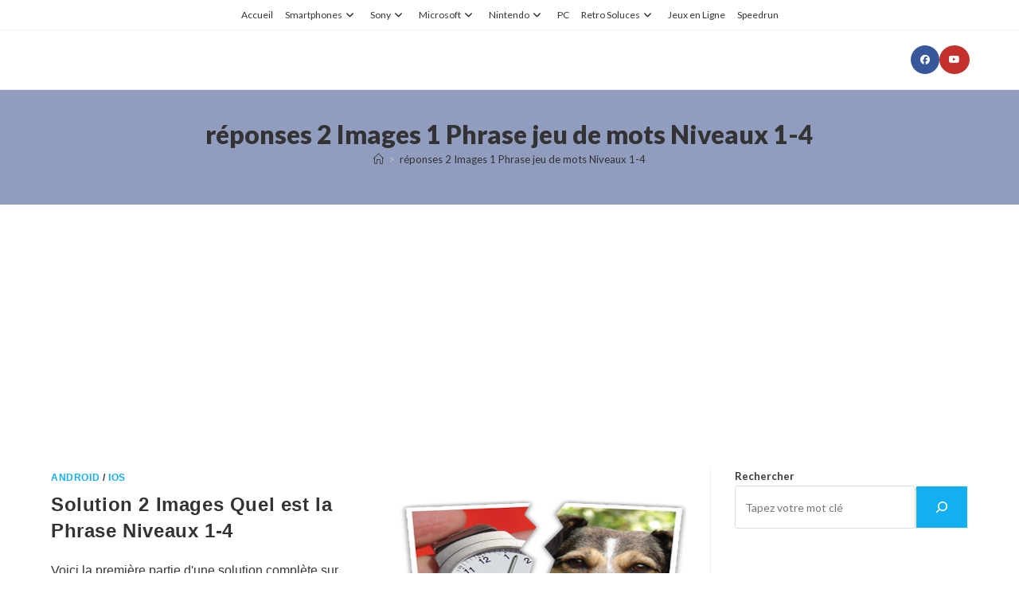

--- FILE ---
content_type: text/html; charset=utf-8
request_url: https://www.google.com/recaptcha/api2/aframe
body_size: 266
content:
<!DOCTYPE HTML><html><head><meta http-equiv="content-type" content="text/html; charset=UTF-8"></head><body><script nonce="6s9UglQtZ4006wCHkqnicQ">/** Anti-fraud and anti-abuse applications only. See google.com/recaptcha */ try{var clients={'sodar':'https://pagead2.googlesyndication.com/pagead/sodar?'};window.addEventListener("message",function(a){try{if(a.source===window.parent){var b=JSON.parse(a.data);var c=clients[b['id']];if(c){var d=document.createElement('img');d.src=c+b['params']+'&rc='+(localStorage.getItem("rc::a")?sessionStorage.getItem("rc::b"):"");window.document.body.appendChild(d);sessionStorage.setItem("rc::e",parseInt(sessionStorage.getItem("rc::e")||0)+1);localStorage.setItem("rc::h",'1769424065745');}}}catch(b){}});window.parent.postMessage("_grecaptcha_ready", "*");}catch(b){}</script></body></html>